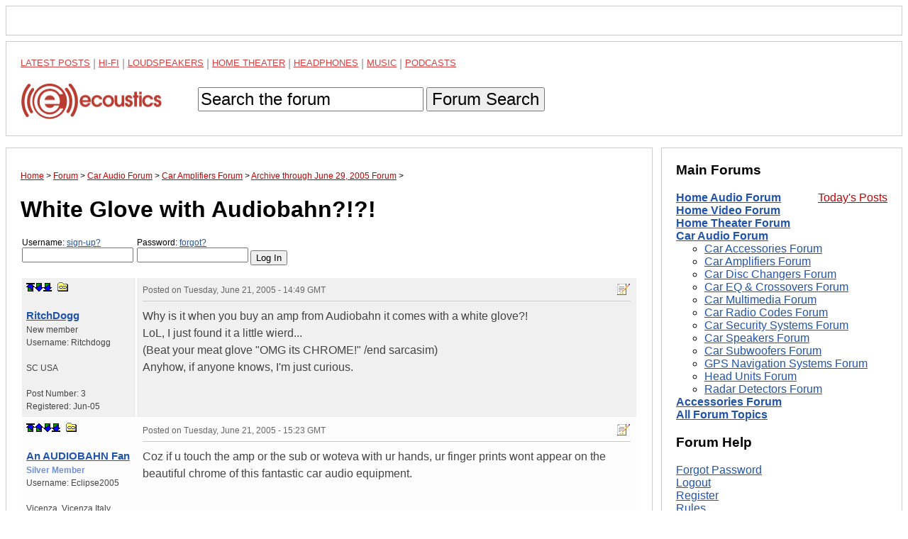

--- FILE ---
content_type: text/html; charset=utf-8
request_url: https://www.google.com/recaptcha/api2/aframe
body_size: 268
content:
<!DOCTYPE HTML><html><head><meta http-equiv="content-type" content="text/html; charset=UTF-8"></head><body><script nonce="PR9eXRaGqsjLslvm7y0_JQ">/** Anti-fraud and anti-abuse applications only. See google.com/recaptcha */ try{var clients={'sodar':'https://pagead2.googlesyndication.com/pagead/sodar?'};window.addEventListener("message",function(a){try{if(a.source===window.parent){var b=JSON.parse(a.data);var c=clients[b['id']];if(c){var d=document.createElement('img');d.src=c+b['params']+'&rc='+(localStorage.getItem("rc::a")?sessionStorage.getItem("rc::b"):"");window.document.body.appendChild(d);sessionStorage.setItem("rc::e",parseInt(sessionStorage.getItem("rc::e")||0)+1);localStorage.setItem("rc::h",'1769123760295');}}}catch(b){}});window.parent.postMessage("_grecaptcha_ready", "*");}catch(b){}</script></body></html>